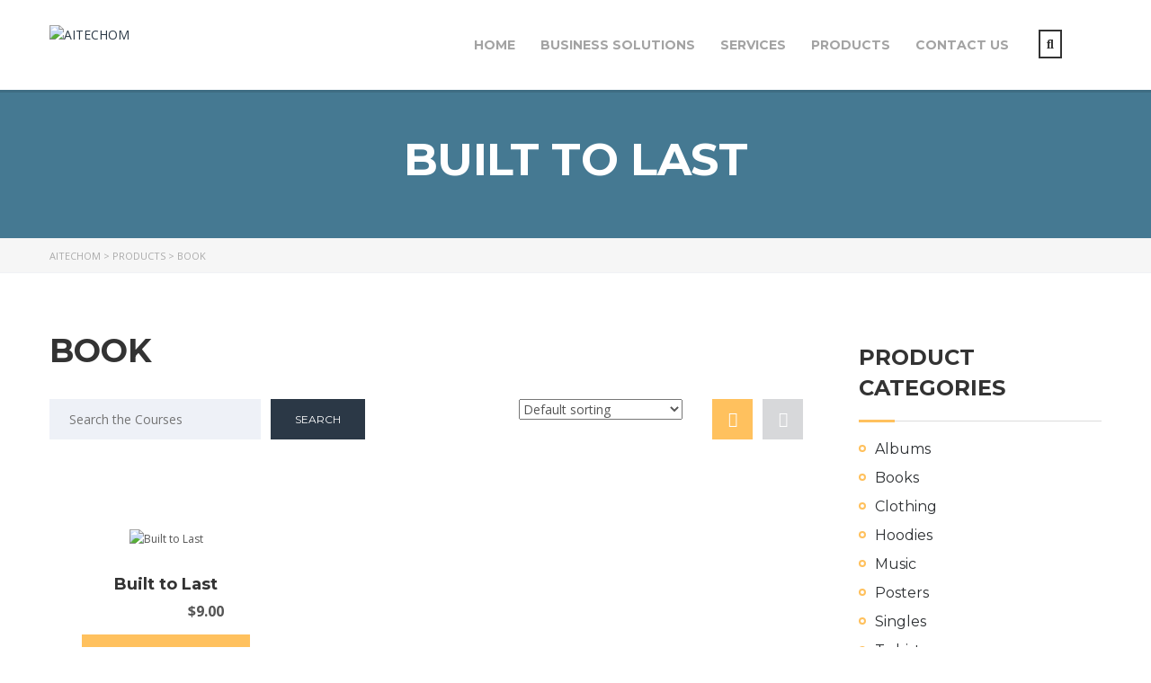

--- FILE ---
content_type: text/css
request_url: https://aitech.om/wp-content/themes/masterstudy-child/style.css?ver=3.0
body_size: 1443
content:
/*
	Theme Name: Master Study Child
	Theme URI: http://stylemix.net
	Description: MasterStudy Child Theme
	Author: StylemixThemes
	Author URI: http://stylemix.net
	Template: masterstudy
	Version: 3.0
	License: GNU General Public License v2 or later
	License URI: http://www.gnu.org/licenses/gpl-2.0.html
	Tags: classes, courses, education, education center, learning center, tutoring, teaching, study, studying, learning, lessons, instructor, teacher, mentor
	Text Domain: masterstudy-child
*/


/* UPD SEPT */
@media (max-width: 400px) {
    .course-title-holder {
        padding-right: 5px;
    }
}

@media(max-width: 480px){
    .woocommerce-MyAccount-navigation ul {
        padding-left: 0;
    }
    .woocommerce-MyAccount-navigation ul li {
        display: block;
    }
}

@media (max-width: 767px) {
    .table-responsive>.table>tbody>tr>td,
    .table-responsive>.table>tbody>tr>th,
    .table-responsive>.table>tfoot>tr>td,
    .table-responsive>.table>tfoot>tr>th,
    .table-responsive>.table>thead>tr>td,
    .table-responsive>.table>thead>tr>th {
        overflow: hidden;
        text-overflow: ellipsis;
    }
}

@media (max-width: 655px) {
    .course_table tr td.number.number-visible.title, .course_table tr td.title {
        padding-left: 20px;
        display: block;
        width: 100%;
    }
    .course_table tr td.stm_badge {
        display: block;
        width: 100%;
        text-align: left;
    }
    .course_table tr td .meta {
        padding-left: 12px;
    }
    .course_table tr td.stm_badge .badge_unit {
        margin-left: 15px;
    }
    .woocommerce-message {
        padding-right: 26px;
    }
    .woocommerce-message .button {
        position: static;
        float: none;
        display: block;
    }
    .woocommerce-message .button:after {
        display: none;
    }
    .shop_table > tbody > tr td.actions {
        padding-left: 15px;
        padding-right: 15px;
    }
    .woocommerce .shop_table.cart .coupon .button {
        display: block;
        margin-top: 15px;
    }
    .woocommerce .shop_table.cart .coupon {
        float: none;
        margin-bottom: 30px;
    }
    .woocommerce .shop_table.cart .button.update-cart {
        float: none;
        margin-bottom: 15px;
    }
}

.tp-caption .icon_in_btn {
    text-align: center !important;
}

@media (max-width: 991px){
    .overflowed_content .wpb_column .vc_column-inner{
        margin-top: 0 !important;
    }
}

body .vc_row[data-vc-full-width] {
    overflow: visible;
}
body .vc_row[data-vc-full-width].vc_parallax {
    overflow: hidden;
}

.woocommerce-product-gallery {
    position: relative;
    margin-bottom: 3em
}
.woocommerce-product-gallery figure {
    margin: 0
}
.woocommerce-product-gallery .woocommerce-product-gallery__image:nth-child(n+2) {
    width: 25%;
    display: inline-block
}
.woocommerce-product-gallery .flex-control-thumbs li {
    list-style: none;
    float: left;
    cursor: pointer
}
.woocommerce-product-gallery .flex-control-thumbs img {
    opacity: .5
}
.woocommerce-product-gallery .flex-control-thumbs img.flex-active, .woocommerce-product-gallery .flex-control-thumbs img:hover {
    opacity: 1
}
.woocommerce-product-gallery img {
    display: block
}
.woocommerce-product-gallery--columns-3 .flex-control-thumbs li {
    width: 33.3333%
}
.woocommerce-product-gallery--columns-4 .flex-control-thumbs li {
    width: 25%
}
.woocommerce-product-gallery--columns-5 .flex-control-thumbs li {
    width: 20%
}
.woocommerce-product-gallery__trigger {
    position: absolute;
    top: 1em;
    right: 1em;
    z-index: 99
}
ol.flex-control-nav.flex-control-thumbs {
    padding-left: 0px;
}
.woocommerce-product-gallery--columns-4 .flex-control-thumbs li {
    width: 20%;
}
.woocommerce-product-gallery__trigger {
    right: inherit;
    left: .5em;
}
.woocommerce div.product div.images .woocommerce-product-gallery__trigger {
    position: absolute;
    top: .5em;
    right: .5em;
    font-size: 2em;
    z-index: 9;
    width: 36px;
    height: 36px;
    background: #fff;
    text-indent: -9999px;
    border-radius: 100%;
    box-sizing: content-box;
}
.woocommerce div.product div.images .woocommerce-product-gallery__trigger:before {
    content: "";
    display: block;
    width: 10px;
    height: 10px;
    border: 2px solid #000;
    border-radius: 100%;
    position: absolute;
    top: 9px;
    left: 9px;
    box-sizing: content-box;
}
.woocommerce div.product div.images .woocommerce-product-gallery__trigger:after {
    content: "";
    display: block;
    width: 2px;
    height: 8px;
    background: #000;
    border-radius: 6px;
    position: absolute;
    top: 19px;
    left: 22px;
    -webkit-transform: rotate(-45deg);
    -ms-transform: rotate(-45deg);
    transform: rotate(-45deg);
    box-sizing: content-box;
}


/* Woo My Account Tabs*/
.woocommerce-account .woocommerce-MyAccount-navigation {
    display: table;
    float: none;
    width: 100%; }
.woocommerce-account .woocommerce-MyAccount-content {
    float: none;
    width: 100%;
}
.woocommerce-MyAccount-navigation ul {
    display: table !important;
    table-layout: fixed;
    width: 100%;
    list-style: none;
    padding: 0;
    margin: 0;
    margin-bottom: 30px; }
.woocommerce-MyAccount-navigation  ul > li {
    display: table-cell; }
.woocommerce-MyAccount-navigation  ul > li > a {
    display: block;
    padding: 12px 20px;
    background-color: #457992;
    border: 0;
    border-left: 1px solid #fff;
    border-radius: 0;
    color: #fff;
    text-transform: uppercase;
    text-align: center;
    font-size: 14px;}
.woocommerce-MyAccount-navigation  ul > li.is-active a,
.woocommerce-MyAccount-navigation  ul > li a:hover,
.woocommerce-MyAccount-navigation  ul > li a:focus {
    background-color: #f0f2f5;
    color: #457992; }
.woocommerce div.product form.cart .variations td.label {
    display: none;
}
.woocommerce-product-gallery {
    position: relative;
    margin-bottom: 3em
}
.woocommerce-product-gallery figure {
    margin: 0
}
a.woocommerce-LoopProduct-link.woocommerce-loop-product__link {
    z-index: 9 !important;
}
.stm_archive_product_inner_unit .stm_archive_product_inner_unit_centered .stm_featured_product_price .price h5 {
    font-weight: normal;
}
.widget_stm_recent_posts span.h6 {
    display: inline !important;
}
.widget_stm_recent_posts .cats_w {
    margin-left: 83px;
}

body.rtl #header.transparent_header .header_2 .header_top .stm_courses_search{
	padding-left: 0 !important;
}

/* .rtl .vc_col-sm-1, .vc_col-sm-10, .vc_col-sm-11, .vc_col-sm-12, .vc_col-sm-2, .vc_col-sm-3, .vc_col-sm-4, .vc_col-sm-5, .vc_col-sm-6, .vc_col-sm-7, .vc_col-sm-8, .vc_col-sm-9{
	float: right !important;
} */

--- FILE ---
content_type: text/css
request_url: https://aitech.om/wp-content/themes/masterstudy/assets/css/vc_modules/color_separator/style_1.css?ver=3.0
body_size: -29
content:
.stm_colored_separator{margin:18px auto 27px}.triangled_colored_separator{position:relative;width:40px;height:3px;margin:0 auto;background-color:#eab830}.triangled_colored_separator .triangle{position:absolute;top:-3px;left:50%;margin-left:-3px;border-left:3px solid transparent;border-right:3px solid transparent;border-bottom:3px solid #eab830}.triangled_colored_separator.left{margin:0}